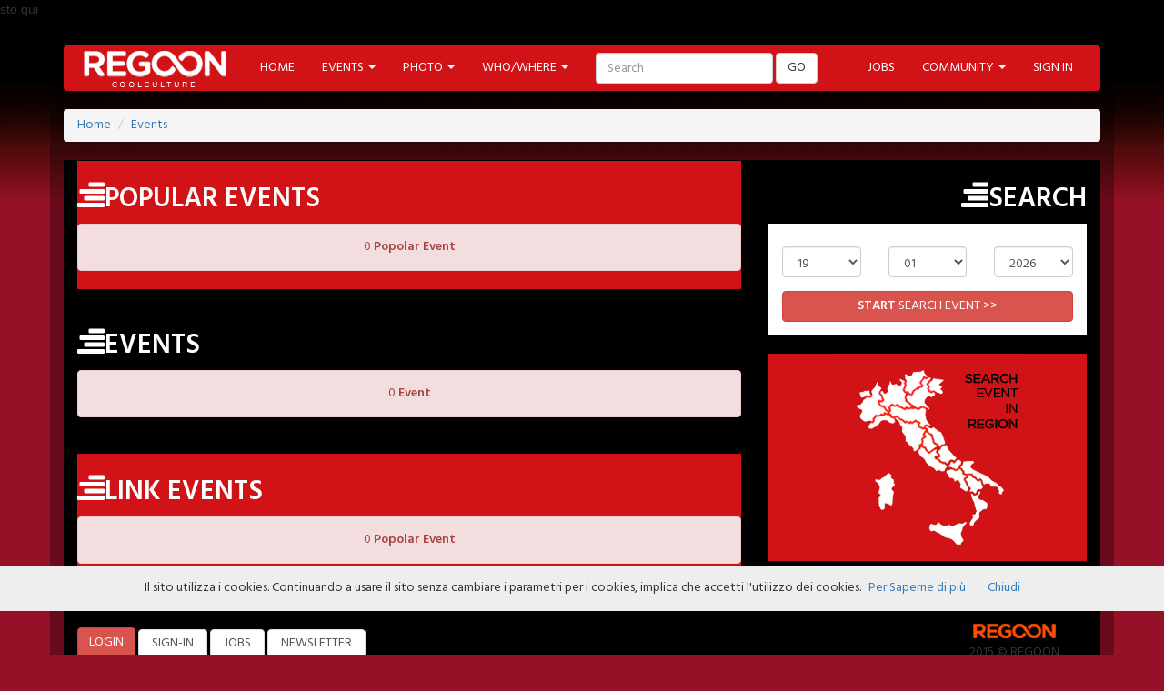

--- FILE ---
content_type: text/html; charset=UTF-8
request_url: https://www.regoon.com/eventi-abruzzo.htm
body_size: 7491
content:
sto qui<!DOCTYPE html>
<html lang="en">
  <head>
    <meta charset="utf-8">
    <meta http-equiv="X-UA-Compatible" content="IE=edge">
    <meta name="viewport" content="width=device-width, initial-scale=1">
   <title>Events ABRUZZO - Regoon - CoolCulture</title>
<base href="https://www.regoon.com/" />

    <link href='https://fonts.googleapis.com/css?family=Hind:400,600' rel='stylesheet' type='text/css'>
    <link rel="stylesheet" href="https://maxcdn.bootstrapcdn.com/bootstrap/3.3.6/css/bootstrap.min.css" integrity="sha384-1q8mTJOASx8j1Au+a5WDVnPi2lkFfwwEAa8hDDdjZlpLegxhjVME1fgjWPGmkzs7" crossorigin="anonymous">
    <link href="//cdn.rawgit.com/Eonasdan/bootstrap-datetimepicker/e8bddc60e73c1ec2475f827be36e1957af72e2ea/build/css/bootstrap-datetimepicker.css" rel="stylesheet">
     <link rel="stylesheet" href="https://www.regoon.com/css/common.css">
      <link rel="stylesheet" href="https://www.regoon.com/css/dropdown.css">
     <!--[if lt IE 9]>
      <script src="https://oss.maxcdn.com/html5shiv/3.7.2/html5shiv.min.js"></script>
      <script src="https://oss.maxcdn.com/respond/1.4.2/respond.min.js"></script>
    <![endif]-->
  </head>
  <body>
    <div class="container">
    <header style="padding-top: 30px;">
<nav class="navbar navbar-default">
  <div class="container-fluid">
    <!-- Brand and toggle get grouped for better mobile display -->
    <div class="navbar-header">
      <button type="button" class="navbar-toggle collapsed" data-toggle="collapse" data-target="#bs-example-navbar-collapse-1" aria-expanded="false">
        <span class="sr-only">Toggle navigation</span>
        <span class="icon-bar"></span>
        <span class="icon-bar"></span>
        <span class="icon-bar"></span>
      </button>
      <a class="navbar-brand" href="https://www.regoon.com/"><img src="https://www.regoon.com/img/logo.png" border="0" /></a>
    </div>

    <!-- Collect the nav links, forms, and other content for toggling -->
    <div class="collapse navbar-collapse" id="bs-example-navbar-collapse-1">
      <ul class="nav navbar-nav">
        <li><a href="https://www.regoon.com/">HOME</a></li>
    <li><a href="#" class="dropdown-toggle" data-toggle="dropdown" role="button" aria-haspopup="true" aria-expanded="false">EVENTS <span class="caret"></span></a>
    <ul class="dropdown-menu multi-column columns-3">
    <div class="row">
     <div class="col-md-3"><strong>U.K.</strong>
      <ul class="multi-column-dropdown ulmod">
    <li><a href="https://www.regoon.com/eventi-london.htm">London</a></li>
    </ul>
	</div>	 
     <div class="col-md-3"><strong>HOLLAND</strong><br>
   <ul class="multi-column-dropdown ulmod">
    <li><a href="https://www.regoon.com/eventi-noord-brabant.htm">Noord-Brabant</a></li>
    </ul>
    </div>
	<div class="col-md-3"><strong>BELGIUM</strong><br>
    <ul class="multi-column-dropdown ulmod">
    <li><a href="https://www.regoon.com/eventi-boom.htm">Boom</a></li>
    </ul>
    </div>
	<div class="col-md-3"><strong>CROATIA</strong><br>
    <ul class="multi-column-dropdown ulmod">
    <li><a href="https://www.regoon.com/eventi-split.htm">Split</a></li>
    </ul>
    </div>
	<div class="col-md-3 text-left">
	<ul class="multi-column-dropdown ulmod"><li><a href="https://www.regoon.com/events.php" class="btn btn-success" style="color:#fff;">ALL EVENTS &raquo;</a></li></ul>
		</div>	  
    <div class="clearfix"></div>
     <div class="col-md-12"><strong>ITALY</strong></div>
    <div class="clearfix"></div>
    <div class="col-md-3">
      <ul class="multi-column-dropdown ulmod">
    <li><a href="https://www.regoon.com/eventi-piemonte.htm">Piemonte</a></li>
    <li><a href="https://www.regoon.com/eventi-lombardia.htm">Lombardia</a></li>
    <li><a href="https://www.regoon.com/eventi-liguria.htm">Liguria</a></li>
    <li><a href="https://www.regoon.com/eventi-veneto.htm">Veneto</a></li>
     <li><a href="https://www.regoon.com/eventi-friuli-venezia-giulia.htm">Friuli-Venezia Giulia</a></li>
    </ul>
    </div>
    <div class="col-md-3">
      <ul class="multi-column-dropdown ulmod">
    <li><a href="https://www.regoon.com/eventi-trentino-alto-adige.htm">Trentino Alto Adige</a></li>
    <li><a href="https://www.regoon.com/eventi-abruzzo.htm">Abruzzo</a></li>
    <li><a href="https://www.regoon.com/eventi-emilia-romagna.htm">Emila-Romagna</a></li>
    <li><a href="https://www.regoon.com/eventi-toscana.htm">Toscana</a></li>
    <li><a href="https://www.regoon.com/eventi-umbria.htm">Umbria</a></li>
    </ul>
    </div>
    <div class="col-md-3"><ul class="multi-column-dropdown ulmod">
    <li><a href="https://www.regoon.com/eventi-marche.htm">Marche</a></li>
    <li><a href="https://www.regoon.com/eventi-basilicata.htm">Basilicata</a></li>
    <li><a href="https://www.regoon.com/eventi-campania.htm">Campania</a></li>
    <li><a href="https://www.regoon.com/eventi-puglia.htm">Puglia</a></li>
    <li><a href="https://www.regoon.com/eventi-calabria.htm">Calabria</a></li>
    </ul></div>
    <div class="col-md-3">
       <ul class="multi-column-dropdown ulmod">
       <li><a href="https://www.regoon.com/eventi-lazio.htm">Lazio</a></li>
       <li><a href="https://www.regoon.com/eventi-molise.htm">Molise</a></li>
       <li><a href="https://www.regoon.com/eventi-sardegna.htm">Sardegna</a></li>
       <li><a href="https://www.regoon.com/eventi-sicilia.htm">Sicilia</a></li></ul>
    </div>
    <div class="clearfix"></div>
    <div class="col-md-12 form-group">
                 <div class='input-group date' >
                    <input type='text' class="form-control" id='datetimepicker2' placeholder="SEARCH BY DATA"/>
                    <span class="input-group-addon">
                        <span class="glyphicon glyphicon-search" onClick="cerca_data()"></span>
                    </span>
                   
                </div>
                 
            </div>
    </div>
    </ul>
    </li>
    <li><a href="#" class="dropdown-toggle" data-toggle="dropdown" role="button" aria-haspopup="true" aria-expanded="false">PHOTO <span class="caret"></span></a>
    
    
    <ul class="dropdown-menu multi-column columns-3">
    <div class="row">
     <div class="col-md-3"><strong>U.K.</strong>
      <ul class="multi-column-dropdown ulmod">
    <li><a href="https://www.regoon.com/photos-london.htm">London</a></li>
    </ul>
	</div>	 
     <div class="col-md-3"><strong>HOLLAND</strong><br>
   <ul class="multi-column-dropdown ulmod">
    <li><a href="https://www.regoon.com/photos-noord-brabant.htm">Noord-Brabant</a></li>
    </ul>
    </div>
	<div class="col-md-3"><strong>BELGIUM</strong><br>
    <ul class="multi-column-dropdown ulmod">
    <li><a href="https://www.regoon.com/photos-boom.htm">Boom</a></li>
    </ul>
    </div>
		<div class="col-md-3"><strong>CROATIA</strong><br>
    <ul class="multi-column-dropdown ulmod">
    <li><a href="https://www.regoon.com/photos-split.htm">Split</a></li>
    </ul>
    </div>
	<div class="col-md-3 text-left">
	<ul class="multi-column-dropdown ulmod"><li><a href="https://www.regoon.com/photos.php" class="btn btn-success" style="color:#fff;">ALL PHOTOS &raquo;</a></li></ul>
		</div>	  
    <div class="clearfix"></div>
     <div class="col-md-12"><strong>ITALY</strong></div>
    <div class="clearfix"></div>
    <div class="col-md-3">
      <ul class="multi-column-dropdown ulmod">
    <li><a href="https://www.regoon.com/photos-piemonte.htm">Piemonte</a></li>
    <li><a href="https://www.regoon.com/photos-lombardia.htm">Lombardia</a></li>
    <li><a href="https://www.regoon.com/photos-liguria.htm">Liguria</a></li>
    <li><a href="https://www.regoon.com/photos-veneto.htm">Veneto</a></li>
     <li><a href="https://www.regoon.com/photos-friuli-venezia-giulia.htm">Friuli-Venezia Giulia</a></li>
    </ul>
    </div>
    <div class="col-md-3">
      <ul class="multi-column-dropdown ulmod">
    <li><a href="https://www.regoon.com/photos-trentino-alto-adige.htm">Trentino Alto Adige</a></li>
    <li><a href="https://www.regoon.com/photos-abruzzo.htm">Abruzzo</a></li>
    <li><a href="https://www.regoon.com/photos-emilia-romagna.htm">Emila-Romagna</a></li>
    <li><a href="https://www.regoon.com/photos-toscana.htm">Toscana</a></li>
    <li><a href="https://www.regoon.com/photos-umbria.htm">Umbria</a></li>
    </ul>
    </div>
    <div class="col-md-3"><ul class="multi-column-dropdown ulmod">
    <li><a href="https://www.regoon.com/photos-marche.htm">Marche</a></li>
    <li><a href="https://www.regoon.com/photos-basilicata.htm">Basilicata</a></li>
    <li><a href="https://www.regoon.com/photos-campania.htm">Campania</a></li>
    <li><a href="https://www.regoon.com/photos-puglia.htm">Puglia</a></li>
    <li><a href="https://www.regoon.com/photos-calabria.htm">Calabria</a></li>
    </ul></div>
    <div class="col-md-3">
       <ul class="multi-column-dropdown ulmod">
       <li><a href="https://www.regoon.com/photos-lazio.htm">Lazio</a></li>
       <li><a href="https://www.regoon.com/photos-molise.htm">Molise</a></li>
       <li><a href="https://www.regoon.com/photos-sardegna.htm">Sardegna</a></li>
       <li><a href="https://www.regoon.com/photos-sicilia.htm">Sicilia</a></li></ul>
    </div>
    <div class="clearfix"></div>
    <div class="col-md-12 text-left paddingTop">
    <div class="form-group">
                 <div class='input-group date' >
                    <input type='text' class="form-control" id='datetimepicker2' placeholder="SEARCH BY DATA"/>
                    <span class="input-group-addon">
                        <span class="glyphicon glyphicon-search" onClick="cerca_data()"></span>
                    </span>
                   
                </div>
                 
            </div>
           
            
     </div>
     
    </div>
    </ul>
    
    
    </li>
    <li><a href="#" class="dropdown-toggle" data-toggle="dropdown" role="button" aria-haspopup="true" aria-expanded="false">WHO/WHERE <span class="caret"></span></a>
        <ul class="dropdown-menu">
            <li><a href="https://www.regoon.com/locations.php">LOCATION</a></li>
            <li><a href="https://www.regoon.com/photographers.php">PHOTOGRAPHER</a></li>
            <li><a href="https://www.regoon.com/promoteds.php">PROMOTED</a></li>
            <li><a href="https://www.regoon.com/artists.php">ARTIST</a></li>
            <li><a href="https://www.regoon.com/labels.php">LABELS</a></li>
        </ul>
    </li>
      </ul>
      <form class="navbar-form navbar-left" role="search" method="post" action="/search.php">
        <div class="form-group">
          <input type="text" class="form-control" placeholder="Search" name="site_src" id="site_src">
        </div>
        <button type="submit" class="btn btn-default">GO</button>
      </form>
      <ul class="nav navbar-nav navbar-right">
      <li><a href="jobs.php">JOBS</a></li>
        <li class="dropdown">
          <a href="#" class="dropdown-toggle" data-toggle="dropdown" role="button" aria-haspopup="true" aria-expanded="false">COMMUNITY <span class="caret"></span></a>
          <ul class="dropdown-menu">
             <li><a href="https://www.regoon.com/art/">ART</a></li>
            <li><a href="https://www.regoon.com/moda/">MODA</a></li>
            <li><a href="https://www.regoon.com/music/">MUSIC</a></li>
            <li><a href="https://www.regoon.com/cinema/">CINEMA</a></li>
            <li><a href="https://www.regoon.com/food/">FOOD</a></li>
            <li><a href="https://www.regoon.com/tech/">TECH</a></li>
            <li><a href="https://www.regoon.com/shop/">SHOP</a></li>
            <li><a href="https://www.regoon.com/sport/">SPORT</a></li>
            <li><a href="https://www.regoon.com/contest/">CONTEST</a></li>
          </ul>
        </li>
              <li><a href="https://www.regoon.com/sign-in.php">SIGN IN</a></li>
	      </ul>
    </div><!-- /.navbar-collapse -->
  </div><!-- /.container-fluid -->
</nav>
</header><br>
    <ol class="breadcrumb">
  	<li><a href="https://www.regoon.com/">Home</a></li>
  	<li><a href="https://www.regoon.com/events.php">Events</a></li>
  	</ol>
<div class="row black">
<div class="col-md-12">
	<div class="row">
        
    </div>
</div>
<div class="col-md-8">
    <div class="row redbackbround">
    <H3 class="eventtitlebig textwhite"><span class="glyphicon glyphicon-align-right"></span>POPULAR EVENTS</H3>
    <div class="clearfix"></div>
		<div class="row">
<div class="col-md-12 text-center alert alert-danger">0 <strong>Popolar Event</strong></div>
</div>    
    </div>
    <br>
    <div class="row">
    <H3 class="eventtitlebig textwhite"><span class="glyphicon glyphicon-align-right"></span>EVENTS</H3>
    <div class="clearfix"></div>
		<div class="row">
<div class="col-md-12 text-center alert alert-danger">0 <strong> Event</strong></div>
	</div>
    
    </div>
    <br>
    <div class="row redbackbround">
    <H3 class="eventtitlebig textwhite"><span class="glyphicon glyphicon-align-right"></span>LINK EVENTS</H3>
    <div class="clearfix"></div>
		<div class="row">
<div class="col-md-12 text-center alert alert-danger">0 <strong>Popolar Event</strong></div>
			</div>
    
    </div>
    <br>
</div>
<div class="col-md-4">
<div class="black text-center">
<H3 class="eventtitlebig textwhite text-right"><span class="glyphicon glyphicon-align-right"></span>SEARCH</H3>
<div class="row bckwhite">
<div class="col-md-4 form-group">
<label>Day</label>
<select name="day" id="day" class="form-control"><option value="01" >01</option><option value="02" >02</option><option value="03" >03</option><option value="04" >04</option><option value="05" >05</option><option value="06" >06</option><option value="07" >07</option><option value="08" >08</option><option value="09" >09</option><option value="10" >10</option><option value="11" >11</option><option value="12" >12</option><option value="13" >13</option><option value="14" >14</option><option value="15" >15</option><option value="16" >16</option><option value="17" >17</option><option value="18" >18</option><option value="19"  selected>19</option><option value="20" >20</option><option value="21" >21</option><option value="22" >22</option><option value="23" >23</option><option value="24" >24</option><option value="25" >25</option><option value="26" >26</option><option value="27" >27</option><option value="28" >28</option><option value="29" >29</option><option value="30" >30</option><option value="31" >31</option></select>
</div>
<div class="col-md-4 form-group">
<label>Month</label>
<select name="month" id="month" class="form-control"><option value="01"  selected>01</option><option value="02" >02</option><option value="03" >03</option><option value="04" >04</option><option value="05" >05</option><option value="06" >06</option><option value="07" >07</option><option value="08" >08</option><option value="09" >09</option><option value="10" >10</option><option value="11" >11</option><option value="12" >12</option></select>
</div>
<div class="col-md-4 form-group">
<label>Year</label>
<select name="year" id="year" class="form-control"><option value="2014" >2014</option><option value="2015" >2015</option><option value="2016" >2016</option><option value="2017" >2017</option><option value="2018" >2018</option><option value="2019" >2019</option><option value="2020" >2020</option><option value="2021" >2021</option><option value="2022" >2022</option><option value="2023" >2023</option><option value="2024" >2024</option><option value="2025" >2025</option><option value="2026"  selected>2026</option><option value="2027" >2027</option><option value="2028" >2028</option><option value="2029" >2029</option><option value="2030" >2030</option><option value="2031" >2031</option><option value="2032" >2032</option><option value="2033" >2033</option><option value="2034" >2034</option><option value="2035" >2035</option><option value="2036" >2036</option><option value="2037" >2037</option><option value="2038" >2038</option><option value="2039" >2039</option><option value="2040" >2040</option><option value="2041" >2041</option><option value="2042" >2042</option><option value="2043" >2043</option><option value="2044" >2044</option><option value="2045" >2045</option><option value="2046" >2046</option><option value="2047" >2047</option><option value="2048" >2048</option><option value="2049" >2049</option></select>
</div>
<div class="col-md-12 form-group">
<button class="btn btn-danger col-md-12" onClick="search_by_date()"><strong>START</strong> SEARCH EVENT >></button>
</div>
</div>
<div class="clearfix"></div>
<BR></div>
<div class="redbackbround text-center">
<img src="img/italy-map.png" usemap="#Map" border="0" class="map"/>
<map name="Map" id="Map">
  <area shape="poly" coords="62,164,68,167,71,152,70,146,72,144,71,140,68,137,69,133,66,130,58,137,51,138,56,145,54,150,55,153,57,154,57,155,55,158,55,167,58,169,59,171,60,170,61,165" href="eventi-sardegna.htm" alt="Sardegna" />
  <area shape="poly" coords="116,194,121,197,127,202,134,203,139,211,146,209,146,206,149,204,146,197,147,193,147,190,151,188,151,184,143,186,139,187,136,190,133,187,129,189,122,186,118,189,114,189,113,187,110,191,113,196,115,196" href="eventi-sicilia.htm" alt="Eventi Sicilia" />
  <area shape="poly" coords="156,185,155,188,157,189,159,188,160,184,165,181,165,175,171,170,175,171,176,165,169,160,167,160,165,157,167,154,166,152,162,156,159,156,158,154,158,157,159,162,160,165,161,168,163,170,163,174,160,178,158,177,158,180,155,182" href="eventi-calabria.htm" alt="Eventi Calabria" />
  <area shape="poly" coords="155,151,158,149,153,144,153,139,150,139,153,135,154,133,156,133,156,137,160,138,163,140,167,140,169,143,170,146,168,149,165,149,163,152,162,154,159,151" href="eventi-basilicata.htm" alt="Eventi Basilicata" />
  <area shape="poly" coords="130,129,131,133,134,136,136,137,138,141,140,140,143,140,145,143,144,146,145,149,151,151,152,153,155,148,152,143,150,138,151,136,147,133,146,129,145,127,141,130,138,128,136,126,131,129" href="eventi-campania.htm" alt="Eventi Campania" />
  <area shape="poly" coords="149,132,149,129,147,125,148,122,149,118,162,117,157,123,174,134,187,142,192,149,190,155,185,155,186,147,180,146,179,143,173,143,169,138,165,139,160,131,150,131" href="eventi-puglia.htm" alt="Eventi Puglia" />
  <area shape="poly" coords="118,129" href="#" />
  <area shape="poly" coords="119,130,111,123,104,116,100,112,98,107,101,103,106,104,108,108,112,108,118,104,119,108,120,111,116,112,120,118,124,120,130,122,129,126,128,128,123,130,119,130" href="eventi-lazio.htm" alt="Eventi Lazio" />
  <area shape="poly" coords="132,124,135,121,134,118,138,120,142,116,146,119,146,121,144,123,143,125,141,128,136,125" href="eventi-molise.htm" alt="Eventi  Molise" />
  <area shape="poly" coords="130,100,133,107,140,113,138,116,133,116,131,121,128,119,121,114,124,112,121,108,121,105,124,103,127,100,130,100" href="eventi-abruzzo.htm" alt="Eventi Abruzzo" />
  <area shape="poly" coords="107,102,104,98,104,96,107,93,106,90,106,87,110,91,113,94,114,100,118,103,115,105,113,108,108,104,109,104" href="eventi-umbria.htm" alt="Eventi Umbria" />
  <area shape="poly" coords="123,102,123,100,129,99,125,89,122,84,118,80,113,80,108,80,111,84,112,87,116,89,116,94,121,100" href="eventi-marche.htm" alt="Eventi Marche" />
  <area shape="poly" coords="75,72,80,80,78,88,84,91,84,97,92,102,92,108,97,107,100,101,100,98,102,95,103,90,103,89,106,84,102,83,99,81,97,76,95,75,93,78,82,76,77,72" href="eventi-toscana.htm" alt="Eventi Toscana" />
  <area shape="poly" coords="67,64,70,63,69,58,74,58,75,58,82,60,88,62,93,60,99,62,102,60,107,62,105,67,106,71,111,78,105,79,105,81,102,80,101,76,97,72,93,75,84,75,76,67,74,69,69,64" href="eventi-emilia_romagna.htm" alt="Eventi Emilia-Romagna" />
  <area shape="poly" coords="46,82,53,77,56,72,63,72,70,74,74,74,68,70,66,66,62,67,56,68,51,71,49,76,45,76,45,83" href="eventi-liguria.htm" alt="Eventi Liguria" />
  <area shape="poly" coords="99,59,104,58,110,62,105,54,109,46,112,49,118,45,117,43,112,43,108,40,109,37,107,33,112,27,108,28,104,29,104,33,104,36,101,37,97,40,94,46,87,45,86,49,89,54,99,60" href="eventi-veneto.htm" alt="Eventi Veneto" />
  <area shape="poly" coords="116,40,119,42,123,44,126,42,124,38,123,35,121,33,127,29,116,26,110,32,113,35,111,36,115,42" href="eventi-friuliveneziagiulia.htm" alt="Eventi Friuli-Venezia-Giulia" />
  <area shape="poly" coords="90,44,89,41,85,41,85,38,87,33,85,29,84,22,89,24,94,20,102,18,105,17,106,21,108,24,105,24,99,30,102,33,98,35,92,41" href="eventi-trentinoaltoadige.htm" alt="Eventi Trentino Alto Adige" />
  <area shape="poly" coords="65,61,62,57,58,56,58,52,60,52,61,49,58,44,58,41,62,44,64,43,65,39,67,33,69,29,70,34,73,33,76,35,80,33,79,29,79,27,82,31,84,37,82,38,83,43,83,47,84,52,89,56,91,59,87,58,85,57,84,59,76,53,74,56,69,53,65,58" href="eventi-lombardia.htm" alt="Eventi Lombardia" />
  <area shape="poly" coords="40,74,33,69,39,61,29,58,38,53,39,50,43,48,46,49,49,46,47,43,47,41,51,37,54,31,54,34,58,39,54,42,57,47,58,52,54,52,54,54,55,57,56,58,58,59,62,60,64,65,60,65,56,65,54,68,50,66,49,71,48,74,43,74,41,74" href="eventi-piemonte.htm" alt="Eventi Piemonte" />
  <area shape="poly" coords="42,45,44,46,44,41,39,39,35,41,33,42,35,47,40,49,43,47" href="eventi-valdaosta.htm" alt="Eventi Val d'Aosta" />
</map></div>
<div class="black text-center">
<br>
<br>
</div>
</div>
</div>
<div class="clearfix"></div>
    <footer>
<div class="row paddingTop">
<div class="col-md-10">
<ul class="pager left">
<li><strong class="btn btn-danger">LOGIN</strong></li>
	<li><a href="sign-in.php" class="list-group-item">SIGN-IN</a></li>
    <li><a href="https://www.regoon.com/jobs.php" title="JOBS" class="ajax list-group-item">JOBS</a></li>
    <li><a href="https://www.regoon.com/newsletter.php" title="Newsletter" class="ajax list-group-item">NEWSLETTER</a></li>
</ul>
<ul class="pager left">
    <li><strong class="btn btn-danger">SOCIAL</strong></li>
    <li><a href="https://www.facebook.com/regoon.italia" target="_blank" class="list-group-item">FACEBOOK</a></li>
    <li><a href="https://twitter.com/regoon_com" target="_blank" class="list-group-item">TWITTER</a></li>
    <li><a href="https://www.pinterest.com/regoon" target="_blank" class="list-group-item">PINTEREST</a></li>
    <li><a href="https://www.youtube.com/user/regoonchannel" target="_blank" class="list-group-item">YOUTUBE</a></li>
    <li><a href="https://instagram.com/regoonitalia/" target="_blank" class="list-group-item">INSTAGRAM</a></li>
</ul>
<ul class="pager left">
<li><strong class="btn btn-danger">MENU</strong></li>
    <li><a href="https://www.regoon.com/" class="list-group-item list-group-item-danger">HOME</a></li>
    <li><a href="https://www.regoon.com/events.php" class="list-group-item">EVENT</a></li>
    <li><a href="https://www.regoon.com/locations.php" class="list-group-item">LOCATION</a></li>
    <li><a href="https://www.regoon.com/artists.php" class="list-group-item">ARTIST</a></li>
    <li><a href="https://www.regoon.com/promoteds.php" class="list-group-item">PROMOTED</a></li>
    <li><a href="https://www.regoon.com/labels.php" class="list-group-item">LABELS</a></li>
    <li><a href="https://www.regoon.com/photos.php" class="list-group-item">PHOTO</a></li>
</ul>

<ul class="pager left">
<li><strong class="btn btn-danger">COMMUNITY</strong></li>
    <li><a href="https://www.regoon.com/art/" class="list-group-item">ART</a></li>
    <li><a href="https://www.regoon.com/moda/" class="list-group-item">MODA</a></li>
    <li><a href="https://www.regoon.com/cinema/" class="list-group-item">CINEMA</a></li>
    <li><a href="https://www.regoon.com/music/" class="list-group-item">MUSIC</a></li>
    <li><a href="https://www.regoon.com/food/" class="list-group-item">FOOD</a></li>
    <li><a href="https://www.regoon.com/tech/" class="list-group-item">TECH</a></li>
    <li><a href="https://www.regoon.com/shop/" class="list-group-item">SHOP</a></li>
    <li><a href="https://www.regoon.com/contest/" class="list-group-item">CONTEST</a></li>
</ul>
</div>
<div class="col-md-2 text-center paddingTop"><img src="https://www.regoon.com/img/footer.png" border="0" /><br>2015 © REGOON<br><small><a href="https://www.advancesrl.com/" target="_blank" style="color:#fff;">PART OF ADVANCESRL</a></small><br> <a href="https://www.regoon.com/contact.php" class="btn btn-danger">HELP & CONTACT</a><br><br><div id="top-link-block" class="col-xs-2">
    <a href="#top" class="btn btn-default btn-xs"  onclick="$('html,body').animate({scrollTop:0},'slow');return false;">
        <i class="glyphicon glyphicon-chevron-up"></i> Back to Top
    </a>
</div></div>
</div>

</footer>
<script type="text/javascript" src="//s7.addthis.com/js/300/addthis_widget.js#pubid=ra-5a1728279862978b"></script> 
    </div>
    <input type="hidden" value="abruzzo" name="regione" id="regione" />
    <script type="text/javascript" src="//code.jquery.com/jquery-2.1.1.min.js"></script>
   <script src="https://maxcdn.bootstrapcdn.com/bootstrap/3.3.6/js/bootstrap.min.js" integrity="sha384-0mSbJDEHialfmuBBQP6A4Qrprq5OVfW37PRR3j5ELqxss1yVqOtnepnHVP9aJ7xS" crossorigin="anonymous"></script>
<script src="//cdnjs.cloudflare.com/ajax/libs/moment.js/2.9.0/moment-with-locales.js"></script>
<script type="text/javascript">var switchTo5x=true;</script>
<script type="text/javascript" src="//w.sharethis.com/button/buttons.js"></script>
<script type="text/javascript">stLight.options({publisher: "3572da51-df71-4d88-a25b-17f26da55493", doNotHash: false, doNotCopy: false, hashAddressBar: false});</script>
<script src="//cdn.rawgit.com/Eonasdan/bootstrap-datetimepicker/e8bddc60e73c1ec2475f827be36e1957af72e2ea/src/js/bootstrap-datetimepicker.js"></script>
<script src="/js/cookiechoices.js"></script>
   <script language="javascript">
   $('#myCarousel1, #myCarousel2, #myCarousel3,#myCarousel4').carousel();
   $(function () {
                $('#datetimepicker2').datetimepicker({
                    locale: 'it',
					format: 'DD/MM/YYYY'
                });
            });
			
function search_by_date(){
		if($('#regione').val()){
		   var region =  $('#regione').val();
		}else{
		   var region =  '';
		}
		var d = $('#day').val();
		var m = $('#month').val();
		var y = $('#year').val();
		var dateText =  d+"/"+m+"/"+y;
		
           window.location = 'events.php?date=' + dateText + '&regione=' +region+ '';
        }
	
	function cerca_data(){
	var dateText = $('#datetimepicker2').val();
	if($('#regione').val()){
		   var region =  $('#regione').val();
		}else{
		   var region =  '';
		}
           window.location = 'events.php?date=' + dateText + '&regione=' +region+ '';
        }	


  document.addEventListener('DOMContentLoaded', function(event) {
    cookieChoices.showCookieConsentBar('Il sito utilizza i cookies. Continuando a usare il sito senza cambiare i parametri per i cookies, implica che accetti l\'utilizzo dei cookies.','Chiudi', 'Per Saperne di più','https://www.regoon.com/privacy.php?#cookie');
  });

function cambiamappa(val){
	location.href='https://www.regoon.com/?country='+val+'';
}


  (function(i,s,o,g,r,a,m){i['GoogleAnalyticsObject']=r;i[r]=i[r]||function(){
  (i[r].q=i[r].q||[]).push(arguments)},i[r].l=1*new Date();a=s.createElement(o),
  m=s.getElementsByTagName(o)[0];a.async=1;a.src=g;m.parentNode.insertBefore(a,m)
  })(window,document,'script','//www.google-analytics.com/analytics.js','ga');
 
  ga('create', 'UA-57167594-1', 'auto');
  ga('send', 'pageview');
 
</script>
  </body>
</html>   